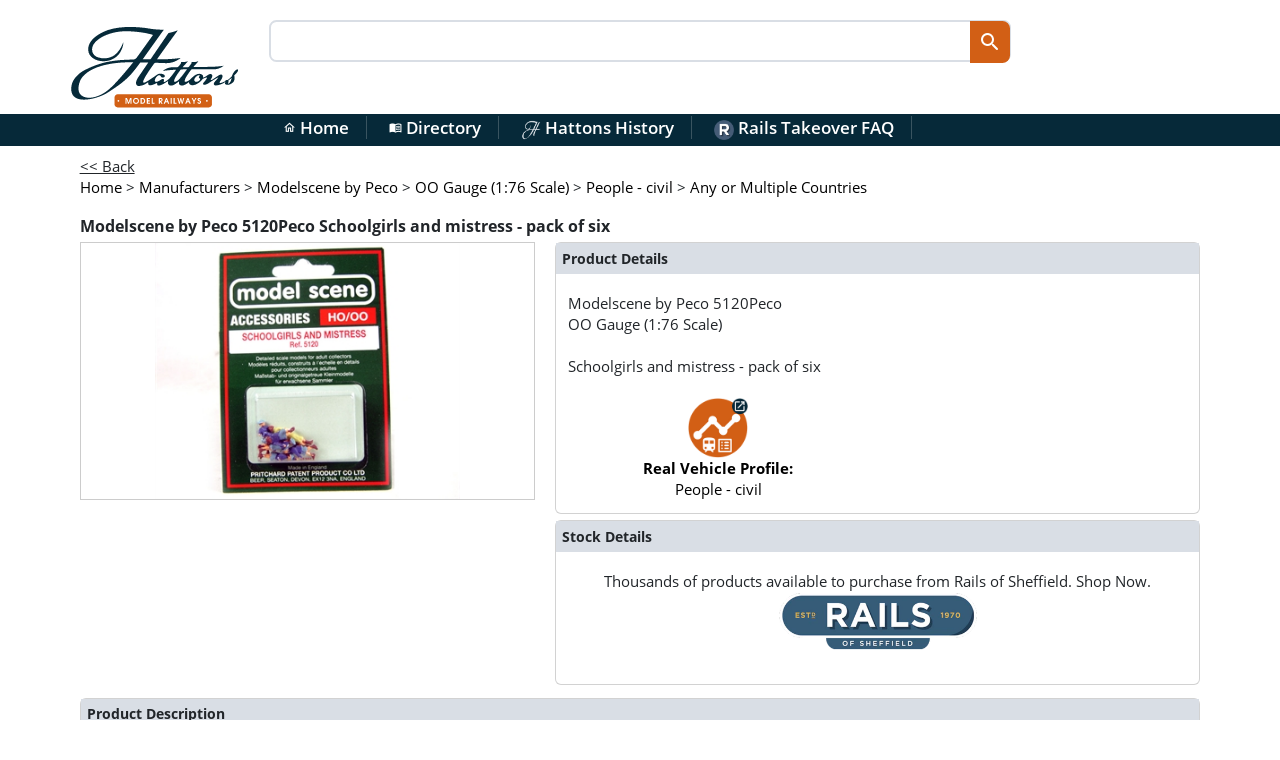

--- FILE ---
content_type: text/html; charset=utf-8
request_url: https://www.hattons.co.uk/22390/modelscene_by_peco_5120peco_pack_of_6_schoolgirls_and_mistress_pack_of_six/stockdetail
body_size: 10921
content:


<!DOCTYPE html>
<html lang="en-gb">
<head>
    <link rel="preload" href="/content/directory.min.css?v=zDK6GzC0KYt76UsyYpvoE7hOuljZoZCunUu-TeQzhvg" as="style">
    
    <!-- anti-flicker snippet (recommended)  -->
    <style>
        .async-hide {
            opacity: 0 !important
        }</style>
    <script>
        (function (a, s, y, n, c, h, i) {
            s.className += ' ' + y;
            h.start = 1 * new Date;
            h.end = i = function () { s.className = s.className.replace(RegExp(' ?' + y), '') };
            (a[n] = a[n] || []).hide = h;
            setTimeout(function () {
                i();
                h.end = null
            },
                c);
            h.timeout = c;
        })(window,
            document.documentElement,
            'async-hide',
            'dataLayer',
            4000,
            { 'GTM-NQLRPT4': true });
    </script>
    <!-- Google Tag Manager -->
    <script defer>
        (function (w, d, s, l, i) {
            w[l] = w[l] || [];
            w[l].push({
                'gtm.start':
                    new Date().getTime(),
                event: 'gtm.js'
            });
            var f = d.getElementsByTagName(s)[0],
                j = d.createElement(s),
                dl = l != 'dataLayer' ? '&l=' + l : '';
            j.async = true;
            j.src =
                'https://www.googletagmanager.com/gtm.js?id=' + i + dl;
            f.parentNode.insertBefore(j, f);
        })(window, document, 'script', 'dataLayer', 'GTM-WZRM');
    </script>
    <!-- End Google Tag Manager -->
    <meta charset="utf-8">
    <meta http-equiv="X-UA-Compatible" content="IE=edge">
    <meta name="viewport" content="width=device-width,initial-scale=1.0,maximum-scale=1.0,minimum-scale=1.0,user-scalable=1" id="viewport">
    <meta name="keywords" content="model trains, ehattons, hattons, Hatton’s model railways, model railways"/>
    <title>Modelscene by Peco 5120Peco Schoolgirls and mistress - - Hattons</title>
            <meta name="description" content="Modelscene by Peco 5120Peco Schoolgirls and mistress - pack of six"/>
    <link href="/content/fontawesome.min.css?v=FBX2S3Z4UX_3h-M61wnlJNUYPlwrNu98kYAwZqOapS4" rel="stylesheet">
    <link href="/content/solid.min.css?v=AkYdGlH7ERJ8j6Bt0ipu7LXjxERt_CDDHYATJCcZdy4" rel="stylesheet">

    <link rel="publisher" href="https://plus.google.com/114037050211627072237/">
    <link href="https://fonts.googleapis.com/css?family=Open+Sans:400,600,700&display=swap" rel="preload" as="style" onload="this.onload = null;this.rel = 'stylesheet';" crossorigin>
    <noscript>
        <link href="https://fonts.googleapis.com/css?family=Open+Sans:400,600,700&display=swap"
              rel="stylesheet"
              type="text/css"/>
    </noscript>
    <link href="/content/material.min.css?v=QaMqDFV1qB7fOKe_E5d68OHtsyYug7XIfT8qSssSB9Q" type="text/css" rel="stylesheet">


    <script type="application/ld&#x2B;json">
        {
            "@context": "https://schema.org",
            "@type": "Organization",
            "url": "https://www.hattons.co.uk",
            "logo": "https://www.hattons.co.uk/images/hattonslogo.jpg",
            "sameAs": [  "https://www.facebook.com/hattonsmodelrailways", "https://twitter.com/HattonsModels", "https://www.instagram.com/hattonsmodelrailways/", "https://www.youtube.com/user/hattonshobbies"  ]
        }
    </script>
    <link rel="search" type="application/opensearchdescription+xml" href="/opensearch.xml" title="Hattons Search">
    <!-- Application Insights -->
    <script type="text/javascript">
        var appInsights = window.appInsights ||
            function (config) {
                // ReSharper disable once JoinDeclarationAndInitializerJs
                var t;

                function s(config) {
                    t[config] = function () {
                        var i = arguments;
                        t.queue.push(function () { t[config].apply(t, i) });
                    };
                }

                t = { config: config };
                var r = document, f = window, e = "script", o = r.createElement(e), i, u;
                for (o.src = config.url || "//az416426.vo.msecnd.net/scripts/a/ai.0.js", r.getElementsByTagName(e)[0].parentNode.appendChild(o), t.cookie = r.cookie, t.queue = [], i = ["Event", "Exception", "Metric", "PageView", "Trace"]; i.length;) s("track" + i.pop());
                return config.disableExceptionTracking ||
                    (i = "onerror", s("_" + i), u = f[i], f[i] = function (config, r, f, e, o) {
                        var s = u && u(config, r, f, e, o);
                        return s !== true && t["_" + i](config, r, f, e, o), s;
                    }), t;
            }({
                instrumentationKey: "4a56ec6a-e5fa-4288-9d08-53bf35a3f114"
            });

        window.appInsights = appInsights;
        appInsights.trackPageView();
    </script>
    <link rel="apple-touch-icon" sizes="57x57" href="/apple-touch-icon-57x57.png">
    <link rel="apple-touch-icon" sizes="60x60" href="/apple-touch-icon-60x60.png">
    <link rel="apple-touch-icon" sizes="72x72" href="/apple-touch-icon-72x72.png">
    <link rel="apple-touch-icon" sizes="76x76" href="/apple-touch-icon-76x76.png">
    <link rel="apple-touch-icon" sizes="114x114" href="/apple-touch-icon-114x114.png">
    <link rel="apple-touch-icon" sizes="120x120" href="/apple-touch-icon-120x120.png">
    <link rel="apple-touch-icon" sizes="144x144" href="/apple-touch-icon-144x144.png">
    <link rel="apple-touch-icon" sizes="152x152" href="/apple-touch-icon-152x152.png">
    <link rel="apple-touch-icon" sizes="180x180" href="/apple-touch-icon-180x180.png">
    <link rel="icon" type="image/png" href="/favicon-32x32.png" sizes="32x32">
    <link rel="icon" type="image/png" href="/android-chrome-192x192.png" sizes="192x192">
    <link rel="icon" type="image/png" href="/favicon-96x96.png" sizes="96x96">
    <link rel="icon" type="image/png" href="/favicon-16x16.png" sizes="16x16">
    <link rel="manifest" href="/manifest.json">
    <link rel="mask-icon" href="/safari-pinned-tab.svg" color="#5bbad5">
    <link rel="shortcut icon" href="/favicon.ico">
    <meta name="apple-mobile-web-app-title" content="Rails Directory">
    <meta name="application-name" content="Rails Directory">
    <meta name="msapplication-TileColor" content="#da532c">
    <meta name="msapplication-TileImage" content="/mstile-144x144.png">
    <meta name="theme-color" content="#ffffff">
    <meta name="facebook-domain-verification" content="wglirkngb02wp5n3sltpxy3z431y1k"/>
    <meta http-equiv="Cache-Control" content="private"/>
    
        <meta property="og:image" content="https://directoryproductimages.blob.core.windows.net/products/5120Peco_16793_Qty1_1.jpg" />
    <meta property="og:title" content="Modelscene by Peco 5120Peco Schoolgirls and mistress - pack of six" />
    <meta property="og:type" content="website" />
    <meta property="og:url" content="https://www.hattons.co.uk/22390/modelscene_by_peco_5120peco_schoolgirls_and_mistress_pack_of_six/stockdetail" />
    <link rel="canonical" href="https://www.hattons.co.uk" />

    

    <link rel="preload" href="/content/main_b5.min.css?v=LqHkIxWmTnJtJ3vh6gG9OFo9nfly_9Z98VWPV_VvQso" as="style">
    <link href="/content/main_b5.min.css?v=LqHkIxWmTnJtJ3vh6gG9OFo9nfly_9Z98VWPV_VvQso" rel="stylesheet" type="text/css" />
    
        <link rel="preload" href="/content/stockdetail.min.css?v=1.11" as="style">
        <link href="/content/stockdetail.min.css?v=1.11" rel="stylesheet" type="text/css"/>
    
    <link href="/content/directory.min.css?v=zDK6GzC0KYt76UsyYpvoE7hOuljZoZCunUu-TeQzhvg" rel="stylesheet" media="all">
    <link href="/content/layout.min.css?v=ePiOQ6YQua4LY10WDf5P-GEFTDAL8pINVZW_6o1wxWo" rel="stylesheet" type="text/css" />
    <base href="/" />
    <!--Blazor:{"type":"server","prerenderId":"39cf41e6922c4d6599cda340e80add67","key":{"locationHash":"77D12F14A8105320B1AAED6AE7E689DA0EC4483270A645E84079EAA0FFDF550D:0","formattedComponentKey":""},"sequence":0,"descriptor":"CfDJ8MA8SJ2wUYFOpMQqYoaPMr0o/VVSf6AxstfLWvb4jrft076p9zBYoWaSITZNXL7v2rWjkdYXP3UaN9y03QMQYkM1RNzc9J9cT6PVguD/y9bNePg7RMiApYGjYLTMkKvM1kT\u002BryRSkt83ZSjKlVCVeRtgg7U3ROWdAS3oR2VfHvF0ogWa4cr4bLuy8RWuN3Z0fSlTnXggUp0emC0IxOZ3G9x9jonwhxhv2xx5pqRhnmmSCX9iJVV/UFq0vaXtY9XmRvXuDKJ3m71/P7h9w3DKErNjsFklLZNiETXbXal\u002BeidRThuBmxhCSl4dr2bXwSuZBC8l6HDOKBB02qoEN0v8z1cXgPutWBPZ2ZgyU6WffUjr\u002BGlcYWnoXN17fMaXjnBMdxVbMcrDk4Y6CzebzBABfbcibLnQjpQrbh\u002BHmfr7z9P2cOqv3Qyb3THNeRy/w87WOgZcAzYF5atQO1dVIOVRGqMB4MrUc1MgoMEiYeC4qiXdU2xBv3xbetrCAnL18WILAcLq2grKZdCY9PRp3dXPDeBLVTEmOPJLJi07M15yDVb4YxpiDkZEx3JuvrRhLw42NjVcf3bKMDCKtf6XHKLFacU="}--><!--Blazor:{"prerenderId":"39cf41e6922c4d6599cda340e80add67"}-->
    
</head>

<body id="mainbody">
<!-- Google Tag Manager (noscript) -->


<script src="/scripts/jquery-3.7.1.min.js?v=eqaw4I9IoPldjffqieTL_h7z0ejA9zc_fyXt-05KMl4"></script>
<!-- Desktop and tablet header -->

<header>
    <div class="container header-container">
        <div class="row">
            <div class="col-2">
                <div class="main_logo px-1">
                    <a href="/">
                        <img src="https://directoryproductimages.blob.core.windows.net/assets/main_logo1.svg" alt="Hattons Logo" class="img-fluid" />
                    </a>
                </div>
            </div>
            <div class="col-8 landing_search_bar_nav_outer gx-5">
                <div class="landing_search_bar_nav">
                    <input type="search" class="nav_search" autocomplete="off" id="txtInput" onkeydown="directorySearchKeyDown()">
                    <input type="button" value="search" class="landing_search_bar_nav_btn material-icons-round" id="btnUpdate" onclick="directorySearch()">
                </div>
            </div>
            <div class="col-2 float-end">
                

<div class="text-right small float-end">
</div>
            </div>
        </div>

        <div class="clear"></div>
    </div>
    <div class="clear"></div>
    <!--SUB HEADER-->

    <div class="hidden-xs header_sub" id="header_sub">

        <nav class="main center-nav">
            <ul>
                <li>
                    <a href="/"><span class="nav_icon material-icons-outlined" style="font-size: 13px">home</span> Home</a>
                </li>
                <li>
                    <a href="/directory/default"><span class="nav_icon material-icons-outlined" style="font-size: 13px">menu_book</span> Directory</a>
                </li>
                <li>
                    <a href="/list/eventdetails?eventid=7"><img src="/images/hattonsh_header.png" width="20" alt="Hattons History"/>&nbsp;Hattons History</a>
                </li>
                <li>
                    <a href="https://railsofsheffield.com/blogs/news/rails-hattons-faq"><img src="/images/rails_header.png" width="20" alt="Facebook"/>&nbsp;Rails Takeover FAQ</a>
                </li>
            </ul>

        </nav>

        <div class="clear"></div>
    </div>

</header>
<div class="clear"></div>
<div class="main-container">
    <!-- mobile slideout side bar menu -->

    <script defer src="/scripts/cookies.min.js?v=iw48Eme5W0Csk8IH2KGsYJzhNJuLHrGv_2bzg8xRm9w"></script>
    <script defer src="/scripts/jquery-addons.min.js?v=P00wu-WxagOTc5nEIjnO3NTWECrbC2mW50_Wy_A4MvQ"></script>
    <script async src="/lib/bootstrap/js/bootstrap.bundle.min.js?v=6zfk2L8R3wCgRbZzpkEi7UYC2bc6fYGIgFfNeqyOWnQ"></script>
    <script defer src="/scripts/site-main.min.js?v=X4qssIPt_OCznTGczbwagf7dE_zQfdLZm4GEIfJ8l2A"></script>
    <script defer src="/scripts/responsive-switch.min.js?v=p_U6r-ZREL8GpQ297K4YYRv6MpBjzKw_klTJO4l-1yA"></script>
    <script src="/scripts/pages/directory/default.min.js?v=wS0iNtMeF_tp1d7kTHLBnZCaag45-s6EhAktnMDJAcY"></script>

    <div class="container">
        <main role="main">
            <div class="content" id="main">
                    <div class="row">
                        <div class="col-12">
                            





<input type="hidden" id="hdnMasterStockId" value="22390"/>
<input type="hidden" id="hdnStockId" value="22390"/>
<input type="hidden" id="hdnVersionId" value="0"/>
<input type="hidden" id="hdnSku" value="5120Peco"/>

<link rel="stylesheet" href="/content/youtube.min.css?v=bSpS0YZeSakdYkKm932pPpMVZVTlRWZBzwv81TVsWGY" />
<script async src="/scripts/pages/youtube.min.js?v=JrpaL_rIr37kmvxjsZ6_IpMtH_h8S5XheDbF4JjWTHs"></script>
<div>
    <a onclick="goBack()"><span class="underline">&lt;&lt; Back</span></a>
</div>

<link rel="stylesheet" href="/content/railslookup.min.css?v=vOzuLiy-0AfDna5ISlmqbdZCKedOky4t1xGK3TQZpfA" />
<script async src="/scripts/railslookup.min.js?v=7_r-PypkvV6fjmLnYBw5W-kOJi1MVQTE5etYn9ZRyS8"></script>



<div class="row mb-3">
    <div class="col-12">
        <div itemscope itemtype="https://schema.org/BreadcrumbList">
            
                <div class="main-content-item-scope" itemprop="itemListElement" itemscope itemtype="https://schema.org/ListItem">
                        <a itemprop="item" href="/" itemid="/"><span itemprop="name">Home</span></a>    

                    <meta itemprop="position" content="1"/>
&gt;
                </div>
                <div class="main-content-item-scope" itemprop="itemListElement" itemscope itemtype="https://schema.org/ListItem">
                        <a itemprop="item" href="/stocklist/manufacturers" itemid="/stocklist/manufacturers"><span itemprop="name">Manufacturers</span></a>    

                    <meta itemprop="position" content="2"/>
&gt;
                </div>
                <div class="main-content-item-scope" itemprop="itemListElement" itemscope itemtype="https://schema.org/ListItem">
                        <a itemprop="item" href="/stocklist/3156081/0/modelscene_by_peco/mfrnest" itemid="/stocklist/3156081/0/modelscene_by_peco/mfrnest"><span itemprop="name">Modelscene by Peco</span></a>    

                    <meta itemprop="position" content="3"/>
&gt;
                </div>
                <div class="main-content-item-scope" itemprop="itemListElement" itemscope itemtype="https://schema.org/ListItem">
                        <a itemprop="item" href="/stocklist/3156081/1000588/modelscene_by_peco_oo_gauge_1_76_scale/spec_list" itemid="/stocklist/3156081/1000588/modelscene_by_peco_oo_gauge_1_76_scale/spec_list"><span itemprop="name">OO Gauge (1:76 Scale)</span></a>    

                    <meta itemprop="position" content="4"/>
&gt;
                </div>
                <div class="main-content-item-scope" itemprop="itemListElement" itemscope itemtype="https://schema.org/ListItem">
                        <a itemprop="item" href="/stocklist/3156081/1000588/1000729/0/modelscene_by_peco_oo_gauge_1_76_scale_people_civil/prodlist" itemid="/stocklist/3156081/1000588/1000729/0/modelscene_by_peco_oo_gauge_1_76_scale_people_civil/prodlist"><span itemprop="name">People - civil</span></a>    

                    <meta itemprop="position" content="5"/>
&gt;
                </div>
                <div class="main-content-item-scope" itemprop="itemListElement" itemscope itemtype="https://schema.org/ListItem">
                        <a itemprop="item" href="/stocklist/3156081/1000588/1000729/1000828/modelscene_by_peco_oo_gauge_1_76_scale_people_civil_any_or_multiple_countries/sceneprodlist" itemid="/stocklist/3156081/1000588/1000729/1000828/modelscene_by_peco_oo_gauge_1_76_scale_people_civil_any_or_multiple_countries/sceneprodlist"><span itemprop="name">Any or Multiple Countries</span></a>    

                    <meta itemprop="position" content="6"/>

                </div>
        </div>
    </div>
</div>





<div itemscope itemtype="https://schema.org/Product">
    

<div class="row py-2">
    <div class="col-12">
        <h1 class="fs-5" id="hdrTitle">Modelscene by Peco 5120Peco Schoolgirls and mistress - pack of six</h1>
    </div>
</div>
<meta itemprop="name" content="Schoolgirls and mistress - pack of six"/>
<div class="row">
    <div class="col-lg-5 col-md-6 col-sm-12">
        <div class="row">
                <div class="col-12">
        <div class="stockdetail-main__img">
            <a id="lnkImage" href="https://directoryproductimages.blob.core.windows.net/products/5120Peco_16793_Qty1_1.jpg" itemprop="image" class="highslide img-fluid" onclick="return hs.expand(this, { captionEval: 'this.thumb.alt' });">
                <img fetchpriority="high" src="https://directoryproductimages.blob.core.windows.net/products340pxwide/5120Peco_16793_Qty1_1.jpg" alt="Schoolgirls and mistress - pack of six" id="imgMain"/>

            </a>
        </div>
    </div>
    <div class="col-12">
        <div class="stockdetail-main__thumbs">
            <meta itemprop="image" Content="https://directoryproductimages.blob.core.windows.net/products/5120Peco_16793_Qty1_1.jpg">
        </div>
    </div>

<script type="text/javascript" src="/highslide/highslide-with-gallery.packed.min.js"></script>
<link rel="stylesheet" type="text/css" href="/highslide/highslide.min.css" />
<script type="text/javascript">
    hs.graphicsDir = '/highslide/graphics/';
    hs.align = 'center';
    hs.transitions = ['expand', 'crossfade'];
    hs.outlineType = 'rounded-white';
    hs.fadeInOut = true;
    hs.showCredits = false;
    //hs.dimmingOpacity = 0.75;

    // Add the controlbar
    hs.addSlideshow({
        //slideshowGroup: 'group1',
        interval: 5000,
        repeat: false,
        useControls: true,
        fixedControls: 'fit',
        overlayOptions: {
            opacity: .75,
            position: 'bottom center',
            hideOnMouseOut: true
        }
    });
</script>
        </div>
    </div>
    <div class="col-lg-7 col-md-6 col-sm-12">

        <meta itemprop="url" content="https://www.hattons.co.uk/22390/modelscene_by_peco_5120peco_schoolgirls_and_mistress_pack_of_six/stockdetail"/>
            <meta itemprop="gtin14" content="5050881252208"/>
        <div class="row stockdetail-content-row">
            <div class="col-12">
                
<div class="card">
    <div class="card-title panel-heading p-2">
        Product Details
    </div>
    <div class="card-body">
        <span itemtype="https://schema.org/Brand" itemscope itemprop="brand">
            <span itemprop="name">
                Modelscene by Peco
            </span>
        </span>
        <span itemprop="sku">5120Peco</span>
        <br />
        <meta itemprop="MPN" content="5120Peco" />
        <meta itemprop="category" content="People - civil" />
        <meta itemprop="color" content="Awaiting Categorisation" />
        <meta itemprop="weight" content="10 g" />
        OO Gauge (1:76 Scale)<br /><br />
        <span itemprop="name">
            <span itemprop="description">Schoolgirls and mistress - pack of six</span>
        </span><br />

        <br />

        <div class="row">
            <div class="col-6 text-center">
                    <a href="/directory/vehicledetails/3142770/people_civil">
                        <img alt="" height="60" src="https://directoryproductimages.blob.core.windows.net/mediaimages/directory_prototype_open.png" width="60" /><br />
                        <strong>Real Vehicle Profile:</strong><br />
                        People - civil
                    </a>
            </div>
        </div>

    </div>
</div>
            </div>
            <div class="col-12 py-2">
                
<div class="card">
    <div class="card-title panel-heading p-2">
        Stock Details
    </div>
    <div class="card-body">
        <div id="tblAddToCart">
            <div class="row">
                <div class="col-12 text-center">
                    Thousands of products available to purchase from Rails of Sheffield. Shop Now.
                    <br/>
                    <a href="https://railsofsheffield.com">
                        <img src="https://railsofsheffield.com/cdn/shop/files/rails_masthead_logo_400_115_360x.png?v=1686669907" width="200" alt="Rails logo"/>
                    </a>
                </div>
            </div>
            <br/>
            <div class="row justify-content-md-center">
                <div class="col-12 col-md-8">
                    <div class="sharethis-inline-share-buttons"></div>
                </div>
            </div>
        </div>
    </div>
</div>
            </div>
        </div>
    </div>
</div>




    <div class="row py-2">
        <div class="col-12">
            <div class="card">
                <div class="card-title panel-heading p-2">
                    Product Description
                </div>
                <div class="card-body">
                    <p>
                        These figures are currently subject to manufacturing delays, and there is no expected date for us to receiving further stock.
                    </p>
                </div>
            </div>
        </div>
    </div>



    
 
    


</div>


    <div class="row py-2">
        <div class="col-12">
            <div class="main-content__productgrid">
                <div class="card">
                    <div class="card-title panel-heading p-2">
                        Similar Products
                    </div>
                    <div class="card-body">
                        <div class="row">
                            <div class="col-12 col-sm-6 col-md-4 col-lg-3">
        <div class="product-panel"

             >
            
            <div class="product-image text-center" id="divImg">
                <a href="/56574/vollmer_3762vol_public_restrooms_ho_scale/stockdetail" onclick="TrackProductClick('56574', 'eh_stockDetail', 1)">
<img  loading='lazy' src='https://directoryproductimages.blob.core.windows.net/products200pxwide/noimageavailable.jpg' alt='3762VOL'/>                   
                </a>
            </div>
            <div class="product-text">
                <a href="/56574/vollmer_3762vol_public_restrooms_ho_scale/stockdetail" onclick="TrackProductClick('56574', 'eh_stockDetail', 1)">
                    <strong>3762VOL</strong><br />
                    Vollmer
                    <br />
                    Public restrooms HO Scale<br />
                    OO Gauge (1:76 Scale)<br />
                    <br />
                </a>
            </div>

        </div>
    </div>
    <div class="col-12 col-sm-6 col-md-4 col-lg-3">
        <div class="product-panel"

             >
            
            <div class="product-image text-center" id="divImg">
                <a href="/56617/vollmer_3839vol_village_w_church_ho_scale/stockdetail" onclick="TrackProductClick('56617', 'eh_stockDetail', 1)">
<img  loading='lazy' src='https://directoryproductimages.blob.core.windows.net/products200pxwide/noimageavailable.jpg' alt='3839VOL'/>                   
                </a>
            </div>
            <div class="product-text">
                <a href="/56617/vollmer_3839vol_village_w_church_ho_scale/stockdetail" onclick="TrackProductClick('56617', 'eh_stockDetail', 1)">
                    <strong>3839VOL</strong><br />
                    Vollmer
                    <br />
                    Village w/Church HO Scale<br />
                    OO Gauge (1:76 Scale)<br />
                    <br />
                </a>
            </div>

        </div>
    </div>
    <div class="col-12 col-sm-6 col-md-4 col-lg-3">
        <div class="product-panel"

             >
            
            <div class="product-image text-center" id="divImg">
                <a href="/56435/vollmer_3538vol_mod_platform_48mm_wide_ho_scale/stockdetail" onclick="TrackProductClick('56435', 'eh_stockDetail', 1)">
<img  loading='lazy' src='https://directoryproductimages.blob.core.windows.net/products200pxwide/noimageavailable.jpg' alt='3538VOL'/>                   
                </a>
            </div>
            <div class="product-text">
                <a href="/56435/vollmer_3538vol_mod_platform_48mm_wide_ho_scale/stockdetail" onclick="TrackProductClick('56435', 'eh_stockDetail', 1)">
                    <strong>3538VOL</strong><br />
                    Vollmer
                    <br />
                    Mod platform 48mm wide HO Scale<br />
                    OO Gauge (1:76 Scale)<br />
                    <br />
                </a>
            </div>

        </div>
    </div>
    <div class="col-12 col-sm-6 col-md-4 col-lg-3">
        <div class="product-panel"

             >
            
            <div class="product-image text-center" id="divImg">
                <a href="/56267/vollmer_1349vol_contact_wire_f_5760_ho_scale/stockdetail" onclick="TrackProductClick('56267', 'eh_stockDetail', 1)">
<img  loading='lazy' src='https://directoryproductimages.blob.core.windows.net/products200pxwide/noimageavailable.jpg' alt='1349VOL'/>                   
                </a>
            </div>
            <div class="product-text">
                <a href="/56267/vollmer_1349vol_contact_wire_f_5760_ho_scale/stockdetail" onclick="TrackProductClick('56267', 'eh_stockDetail', 1)">
                    <strong>1349VOL</strong><br />
                    Vollmer
                    <br />
                    Contact wire f/#5760 HO Scale<br />
                    OO Gauge (1:76 Scale)<br />
                    <br />
                </a>
            </div>

        </div>
    </div>
    <div class="col-12 col-sm-6 col-md-4 col-lg-3">
        <div class="product-panel"

             >
            
            <div class="product-image text-center" id="divImg">
                <a href="/56661/vollmer_5013vol_garden_fence_ho_scale/stockdetail" onclick="TrackProductClick('56661', 'eh_stockDetail', 1)">
<img  loading='lazy' src='https://directoryproductimages.blob.core.windows.net/products200pxwide/noimageavailable.jpg' alt='5013VOL'/>                   
                </a>
            </div>
            <div class="product-text">
                <a href="/56661/vollmer_5013vol_garden_fence_ho_scale/stockdetail" onclick="TrackProductClick('56661', 'eh_stockDetail', 1)">
                    <strong>5013VOL</strong><br />
                    Vollmer
                    <br />
                    Garden Fence HO Scale<br />
                    OO Gauge (1:76 Scale)<br />
                    <br />
                </a>
            </div>

        </div>
    </div>
    <div class="col-12 col-sm-6 col-md-4 col-lg-3">
        <div class="product-panel"

             >
            
            <div class="product-image text-center" id="divImg">
                <a href="/56411/vollmer_3502vol_moritzburg_station_ho_scale/stockdetail" onclick="TrackProductClick('56411', 'eh_stockDetail', 1)">
<img  loading='lazy' src='https://directoryproductimages.blob.core.windows.net/products200pxwide/noimageavailable.jpg' alt='3502VOL'/>                   
                </a>
            </div>
            <div class="product-text">
                <a href="/56411/vollmer_3502vol_moritzburg_station_ho_scale/stockdetail" onclick="TrackProductClick('56411', 'eh_stockDetail', 1)">
                    <strong>3502VOL</strong><br />
                    Vollmer
                    <br />
                    Moritzburg Station HO Scale<br />
                    OO Gauge (1:76 Scale)<br />
                    <br />
                </a>
            </div>

        </div>
    </div>
    <div class="col-12 col-sm-6 col-md-4 col-lg-3">
        <div class="product-panel"

             >
            
            <div class="product-image text-center" id="divImg">
                <a href="/56461/vollmer_3621vol_carpenterhuber_ho_scale/stockdetail" onclick="TrackProductClick('56461', 'eh_stockDetail', 1)">
<img  loading='lazy' src='https://directoryproductimages.blob.core.windows.net/products200pxwide/noimageavailable.jpg' alt='3621VOL'/>                   
                </a>
            </div>
            <div class="product-text">
                <a href="/56461/vollmer_3621vol_carpenterhuber_ho_scale/stockdetail" onclick="TrackProductClick('56461', 'eh_stockDetail', 1)">
                    <strong>3621VOL</strong><br />
                    Vollmer
                    <br />
                    CARPENTERHUBER HO Scale<br />
                    OO Gauge (1:76 Scale)<br />
                    <br />
                </a>
            </div>

        </div>
    </div>
    <div class="col-12 col-sm-6 col-md-4 col-lg-3">
        <div class="product-panel"

             >
            
            <div class="product-image text-center" id="divImg">
                <a href="/56724/vollmer_5597vol_car_dealerfreddy_ho_scale/stockdetail" onclick="TrackProductClick('56724', 'eh_stockDetail', 1)">
<img  loading='lazy' src='https://directoryproductimages.blob.core.windows.net/products200pxwide/noimageavailable.jpg' alt='5597VOL'/>                   
                </a>
            </div>
            <div class="product-text">
                <a href="/56724/vollmer_5597vol_car_dealerfreddy_ho_scale/stockdetail" onclick="TrackProductClick('56724', 'eh_stockDetail', 1)">
                    <strong>5597VOL</strong><br />
                    Vollmer
                    <br />
                    CAR DEALERFREDDY HO Scale<br />
                    OO Gauge (1:76 Scale)<br />
                    <br />
                </a>
            </div>

        </div>
    </div>
    <div class="col-12 col-sm-6 col-md-4 col-lg-3">
        <div class="product-panel"

             >
            
            <div class="product-image text-center" id="divImg">
                <a href="/56799/vollmer_5762vol_single_engine_shed_ho_scale/stockdetail" onclick="TrackProductClick('56799', 'eh_stockDetail', 1)">
<img  loading='lazy' src='https://directoryproductimages.blob.core.windows.net/products200pxwide/noimageavailable.jpg' alt='5762VOL'/>                   
                </a>
            </div>
            <div class="product-text">
                <a href="/56799/vollmer_5762vol_single_engine_shed_ho_scale/stockdetail" onclick="TrackProductClick('56799', 'eh_stockDetail', 1)">
                    <strong>5762VOL</strong><br />
                    Vollmer
                    <br />
                    Single Engine Shed HO Scale<br />
                    OO Gauge (1:76 Scale)<br />
                    <br />
                </a>
            </div>

        </div>
    </div>
    <div class="col-12 col-sm-6 col-md-4 col-lg-3">
        <div class="product-panel"

             >
            
            <div class="product-image text-center" id="divImg">
                <a href="/260345/preiser_pr10051_women_and_children_on_park_benches/stockdetail" onclick="TrackProductClick('260345', 'eh_stockDetail', 1)">
<img  loading='lazy' src='https://directoryproductimages.blob.core.windows.net/products200pxwide/noimageavailable.jpg' alt='PR10051'/>                   
                </a>
            </div>
            <div class="product-text">
                <a href="/260345/preiser_pr10051_women_and_children_on_park_benches/stockdetail" onclick="TrackProductClick('260345', 'eh_stockDetail', 1)">
                    <strong>PR10051</strong><br />
                    Preiser
                    <br />
                    Women and Children On Park Benches<br />
                    OO Gauge (1:76 Scale)<br />
                    <br />
                </a>
            </div>

        </div>
    </div>
    <div class="col-12 col-sm-6 col-md-4 col-lg-3">
        <div class="product-panel"

             >
            
            <div class="product-image text-center" id="divImg">
                <a href="/387245/dart_castings_msv11_guard_with_arms_folded_leaning_back/stockdetail" onclick="TrackProductClick('387245', 'eh_stockDetail', 1)">
<img loading='lazy' src='https://directoryproductimages.blob.core.windows.net/products200pxwide/MSV11_3420053_Qty1_1.jpg' alt='MSV11'/>                   
                </a>
            </div>
            <div class="product-text">
                <a href="/387245/dart_castings_msv11_guard_with_arms_folded_leaning_back/stockdetail" onclick="TrackProductClick('387245', 'eh_stockDetail', 1)">
                    <strong>MSV11</strong><br />
                    Dart Castings
                    <br />
                    Guard, with arms folded, leaning back<br />
                    OO Gauge (1:76 Scale)<br />
                    <br />
                </a>
            </div>

        </div>
    </div>
    <div class="col-12 col-sm-6 col-md-4 col-lg-3">
        <div class="product-panel"

             >
            
            <div class="product-image text-center" id="divImg">
                <a href="/387256/dart_castings_msv37_worker_horse/stockdetail" onclick="TrackProductClick('387256', 'eh_stockDetail', 1)">
<img loading='lazy' src='https://directoryproductimages.blob.core.windows.net/products200pxwide/MSV37_3420064_Qty1_1.jpg' alt='MSV37'/>                   
                </a>
            </div>
            <div class="product-text">
                <a href="/387256/dart_castings_msv37_worker_horse/stockdetail" onclick="TrackProductClick('387256', 'eh_stockDetail', 1)">
                    <strong>MSV37</strong><br />
                    Dart Castings
                    <br />
                    Worker &amp; Horse<br />
                    OO Gauge (1:76 Scale)<br />
                    <br />
                </a>
            </div>

        </div>
    </div>
    <div class="col-12 col-sm-6 col-md-4 col-lg-3">
        <div class="product-panel"

             >
            
            <div class="product-image text-center" id="divImg">
                <a href="/387431/dart_castings_mnv4_diesel_driver_sitting/stockdetail" onclick="TrackProductClick('387431', 'eh_stockDetail', 1)">
<img loading='lazy' src='https://directoryproductimages.blob.core.windows.net/products200pxwide/MNV4_3420239_Qty1_1.jpg' alt='MNV4'/>                   
                </a>
            </div>
            <div class="product-text">
                <a href="/387431/dart_castings_mnv4_diesel_driver_sitting/stockdetail" onclick="TrackProductClick('387431', 'eh_stockDetail', 1)">
                    <strong>MNV4</strong><br />
                    Dart Castings
                    <br />
                    Diesel driver, sitting<br />
                    OO Gauge (1:76 Scale)<br />
                    <br />
                </a>
            </div>

        </div>
    </div>
    <div class="col-12 col-sm-6 col-md-4 col-lg-3">
        <div class="product-panel"

             >
            
            <div class="product-image text-center" id="divImg">
                <a href="/387324/dart_castings_mcv3_lady_standing/stockdetail" onclick="TrackProductClick('387324', 'eh_stockDetail', 1)">
<img loading='lazy' src='https://directoryproductimages.blob.core.windows.net/products200pxwide/MCV3_3420132_Qty1_1.jpg' alt='MCV3'/>                   
                </a>
            </div>
            <div class="product-text">
                <a href="/387324/dart_castings_mcv3_lady_standing/stockdetail" onclick="TrackProductClick('387324', 'eh_stockDetail', 1)">
                    <strong>MCV3</strong><br />
                    Dart Castings
                    <br />
                    Lady, standing<br />
                    OO Gauge (1:76 Scale)<br />
                    <br />
                </a>
            </div>

        </div>
    </div>
    <div class="col-12 col-sm-6 col-md-4 col-lg-3">
        <div class="product-panel"

             >
            
            <div class="product-image text-center" id="divImg">
                <a href="/387424/dart_castings_mlv7dart_policeman_helmet_in_hand/stockdetail" onclick="TrackProductClick('387424', 'eh_stockDetail', 1)">
<img  loading='lazy' src='https://directoryproductimages.blob.core.windows.net/products200pxwide/noimageavailable.jpg' alt='MLV7Dart'/>                   
                </a>
            </div>
            <div class="product-text">
                <a href="/387424/dart_castings_mlv7dart_policeman_helmet_in_hand/stockdetail" onclick="TrackProductClick('387424', 'eh_stockDetail', 1)">
                    <strong>MLV7Dart</strong><br />
                    Dart Castings
                    <br />
                    Policeman, helmet in hand<br />
                    OO Gauge (1:76 Scale)<br />
                    <br />
                </a>
            </div>

        </div>
    </div>
    <div class="col-12 col-sm-6 col-md-4 col-lg-3">
        <div class="product-panel"

             >
            
            <div class="product-image text-center" id="divImg">
                <a href="/387268/dart_castings_msv56_loco_crew_with_bag_on_shoulder/stockdetail" onclick="TrackProductClick('387268', 'eh_stockDetail', 1)">
<img loading='lazy' src='https://directoryproductimages.blob.core.windows.net/products200pxwide/MSV56_3420076_Qty1_1.jpg' alt='MSV56'/>                   
                </a>
            </div>
            <div class="product-text">
                <a href="/387268/dart_castings_msv56_loco_crew_with_bag_on_shoulder/stockdetail" onclick="TrackProductClick('387268', 'eh_stockDetail', 1)">
                    <strong>MSV56</strong><br />
                    Dart Castings
                    <br />
                    Loco crew, with bag on shoulder<br />
                    OO Gauge (1:76 Scale)<br />
                    <br />
                </a>
            </div>

        </div>
    </div>
    <div class="col-12 col-sm-6 col-md-4 col-lg-3">
        <div class="product-panel"

             >
            
            <div class="product-image text-center" id="divImg">
                <a href="/159249/langley_f9_victorian_edwardian_working_class_figures_x10/stockdetail" onclick="TrackProductClick('159249', 'eh_stockDetail', 1)">
<img loading='lazy' src='https://directoryproductimages.blob.core.windows.net/products200pxwide/F9_3191840_Qty1_1.jpg' alt='F9'/>                   
                </a>
            </div>
            <div class="product-text">
                <a href="/159249/langley_f9_victorian_edwardian_working_class_figures_x10/stockdetail" onclick="TrackProductClick('159249', 'eh_stockDetail', 1)">
                    <strong>F9</strong><br />
                    Langley
                    <br />
                    Victorian/Edwardian Working Class Figures (x10)<br />
                    OO Gauge (1:76 Scale)<br />
                    <br />
                </a>
            </div>

        </div>
    </div>
    <div class="col-12 col-sm-6 col-md-4 col-lg-3">
        <div class="product-panel"

             >
            
            <div class="product-image text-center" id="divImg">
                <a href="/56534/vollmer_3720vol_farm_ho_scale/stockdetail" onclick="TrackProductClick('56534', 'eh_stockDetail', 1)">
<img  loading='lazy' src='https://directoryproductimages.blob.core.windows.net/products200pxwide/noimageavailable.jpg' alt='3720VOL'/>                   
                </a>
            </div>
            <div class="product-text">
                <a href="/56534/vollmer_3720vol_farm_ho_scale/stockdetail" onclick="TrackProductClick('56534', 'eh_stockDetail', 1)">
                    <strong>3720VOL</strong><br />
                    Vollmer
                    <br />
                    Farm HO Scale<br />
                    OO Gauge (1:76 Scale)<br />
                    <br />
                </a>
            </div>

        </div>
    </div>
    <div class="col-12 col-sm-6 col-md-4 col-lg-3">
        <div class="product-panel"

             >
            
            <div class="product-image text-center" id="divImg">
                <a href="/56289/vollmer_1674vol_porsche_cayman_s_yellow_ho_scale/stockdetail" onclick="TrackProductClick('56289', 'eh_stockDetail', 1)">
<img  loading='lazy' src='https://directoryproductimages.blob.core.windows.net/products200pxwide/noimageavailable.jpg' alt='1674VOL'/>                   
                </a>
            </div>
            <div class="product-text">
                <a href="/56289/vollmer_1674vol_porsche_cayman_s_yellow_ho_scale/stockdetail" onclick="TrackProductClick('56289', 'eh_stockDetail', 1)">
                    <strong>1674VOL</strong><br />
                    Vollmer
                    <br />
                    PORSCHE CAYMAN S YELLOW HO Scale<br />
                    OO Gauge (1:76 Scale)<br />
                    <br />
                </a>
            </div>

        </div>
    </div>
    <div class="col-12 col-sm-6 col-md-4 col-lg-3">
        <div class="product-panel"

             >
            
            <div class="product-image text-center" id="divImg">
                <a href="/56291/vollmer_1682vol_jaguar_xf_green_ho_scale/stockdetail" onclick="TrackProductClick('56291', 'eh_stockDetail', 1)">
<img  loading='lazy' src='https://directoryproductimages.blob.core.windows.net/products200pxwide/noimageavailable.jpg' alt='1682VOL'/>                   
                </a>
            </div>
            <div class="product-text">
                <a href="/56291/vollmer_1682vol_jaguar_xf_green_ho_scale/stockdetail" onclick="TrackProductClick('56291', 'eh_stockDetail', 1)">
                    <strong>1682VOL</strong><br />
                    Vollmer
                    <br />
                    JAGUAR XF GREEN HO Scale<br />
                    OO Gauge (1:76 Scale)<br />
                    <br />
                </a>
            </div>

        </div>
    </div>
    <div class="col-12 col-sm-6 col-md-4 col-lg-3">
        <div class="product-panel"

             >
            
            <div class="product-image text-center" id="divImg">
                <a href="/128879/noch_15276noch_track_workers/stockdetail" onclick="TrackProductClick('128879', 'eh_stockDetail', 1)">
<img loading='lazy' src='https://directoryproductimages.blob.core.windows.net/products200pxwide/15276Noch_3162298_Qty1_1.jpg' alt='15276Noch'/>                   
                </a>
            </div>
            <div class="product-text">
                <a href="/128879/noch_15276noch_track_workers/stockdetail" onclick="TrackProductClick('128879', 'eh_stockDetail', 1)">
                    <strong>15276Noch</strong><br />
                    Noch
                    <br />
                    Track Workers<br />
                    OO Gauge (1:76 Scale)<br />
                    <br />
                </a>
            </div>

        </div>
    </div>
    <div class="col-12 col-sm-6 col-md-4 col-lg-3">
        <div class="product-panel"

             >
            
            <div class="product-image text-center" id="divImg">
                <a href="/515093/bassett_lowke_steampunk_models_bl8010_steampunk_standing_passengers_pack_1_pack_of_5_unpainted_figures/stockdetail" onclick="TrackProductClick('515093', 'eh_stockDetail', 1)">
<img loading='lazy' src='https://directoryproductimages.blob.core.windows.net/products200pxwide/BL8010_20201223_3547971_Qty1_1.jpg' alt='BL8010'/>                   
                </a>
            </div>
            <div class="product-text">
                <a href="/515093/bassett_lowke_steampunk_models_bl8010_steampunk_standing_passengers_pack_1_pack_of_5_unpainted_figures/stockdetail" onclick="TrackProductClick('515093', 'eh_stockDetail', 1)">
                    <strong>BL8010</strong><br />
                    Bassett-Lowke Steampunk Models
                    <br />
                    Steampunk - standing passengers pack 1 - pack of 5 unpainted figures<br />
                    OO Gauge (1:76 Scale)<br />
                    <br />
                </a>
            </div>

        </div>
    </div>
    <div class="col-12 col-sm-6 col-md-4 col-lg-3">
        <div class="product-panel"

             >
            
            <div class="product-image text-center" id="divImg">
                <a href="/11844/bachmann_branchline_36_020_lineside_permanent_way_workers_x6/stockdetail" onclick="TrackProductClick('11844', 'eh_stockDetail', 1)">
<img loading='lazy' src='https://directoryproductimages.blob.core.windows.net/products200pxwide/36020.JPG' alt='36-020'/>                   
                </a>
            </div>
            <div class="product-text">
                <a href="/11844/bachmann_branchline_36_020_lineside_permanent_way_workers_x6/stockdetail" onclick="TrackProductClick('11844', 'eh_stockDetail', 1)">
                    <strong>36-020</strong><br />
                    Bachmann Branchline
                    <br />
                    Lineside permanent way workers (x6)<br />
                    OO Gauge (1:76 Scale)<br />
                    <br />
                </a>
            </div>

        </div>
    </div>
    <div class="col-12 col-sm-6 col-md-4 col-lg-3">
        <div class="product-panel"

             >
            
            <div class="product-image text-center" id="divImg">
                <a href="/32673/bachmann_branchline_36_406_pack_of_suburban_street_scene_figures/stockdetail" onclick="TrackProductClick('32673', 'eh_stockDetail', 1)">
<img loading='lazy' src='https://directoryproductimages.blob.core.windows.net/products200pxwide/36-406_202204041555_1027194_Qty1_1.jpg' alt='36-406'/>                   
                </a>
            </div>
            <div class="product-text">
                <a href="/32673/bachmann_branchline_36_406_pack_of_suburban_street_scene_figures/stockdetail" onclick="TrackProductClick('32673', 'eh_stockDetail', 1)">
                    <strong>36-406</strong><br />
                    Bachmann Branchline
                    <br />
                    Pack of Suburban Street Scene figures<br />
                    OO Gauge (1:76 Scale)<br />
                    <br />
                </a>
            </div>

        </div>
    </div>

                        </div>
                    </div>
                </div>
            </div>
        </div>
    </div>



<script>dataLayer.push({'ProductCode': '5120Peco','ProductID': 1017095,'ProductTitle': 'Schoolgirls and mistress - pack of six','ImageURL': 'https://directoryproductimages.blob.core.windows.net/products/5120Peco_16793_Qty1_1.jpg','URL': 'www.hattons.co.uk/22390/modelscene_by_peco_5120peco_pack_of_6_schoolgirls_and_mistress_pack_of_six/stockdetail','ManufacturerName': 'Modelscene by Peco','SellingPrice': 8.33,'RRP': 9.25,'Scale': 'OO Gauge (1:76 Scale)','SubType': 'People - civil','ProductType': 'People - civil','ProductProject': 'OO Gauge (1:76 Scale) People - civil People - civil Modelscene by Peco','Livery': 'Awaiting Categorisation','ProductCategory': 'Ongoing Reorder','Category': 'Ongoing Reorder/OO/People - civil/Any or Multiple Countries/Ongoing',});</script>

<script defer text="text/javascript">

    var _learnq = _learnq || [];
    var item = {
        ProductName: "Schoolgirls and mistress - pack of six",
        ProductID: " + 1017095 + ",
        ImageURL: "https://directoryproductimages.blob.core.windows.net/products/5120Peco_16793_Qty1_1.jpg",
        URL: "/22390/modelscene_by_peco_5120peco_schoolgirls_and_mistress_pack_of_six/stockdetail",
        Brand: " Modelscene by Peco",
        Price: "£8.33",
        CompareAtPrice: "£9.25",
        Scale: "OO Gauge (1:76 Scale)",
        Era: "",
        SubType: "People - civil",
        ProductType: "People - civil",
        ProductCode: "5120Peco",
        ProductProject: "OO Gauge (1:76 Scale)People - civilPeople - civilModelscene by Peco",
        Livery: "Awaiting Categorisation",
        ProductCategory: "Ongoing Reorder"
    };
    _learnq.push(['track', 'Viewed Product', item]);

    _learnq.push(['trackViewedItem', {
        Title: item.ProductName,
        ItemId: item.ProductID,
        Categories: item.Categories,
        ImageUrl: item.ImageURL,
        Url: item.URL,
        Metadata:
        {
            Brand: item.Brand,
            Price: item.Price,
            CompareAtPrice: item.CompareAtPrice,
            Scale: item.Scale,
            Era: item.Era,
            SubType: item.SubType,
            ProductType: item.ProductType,
            ProductCode: item.ProductCode,
            ProductProject: item.ProductProject,
            Livery: item.Livery,
            ProductCategory: item.ProductCategory
        }
    }]);


</script>



<script defer src="/scripts/pages/stockdetail.min.js?v=jleauTJeRjdS6-_EG5TAXCYmgXlByEFm3oWicv7cU8o"></script>


<script>
    dataLayer.push({
        'event': 'detail-page-view',
        'cloud_retail': {
            'eventType': 'detail-page-view',
            'productDetails': [{
                'product': {
                    'id': '5120Peco'
                }
            }]
        }
    });


</script>

                        </div>
                    </div>
            </div>
        </main>
    </div>
</div>
<footer class="footer" role="contentinfo">
    <div class="footer-primary">
        <div class="container">
            <div class="col-md-12">
                <div class="footer-primary__find-us text-center">
                    <ul class="list-group list-group-horizontal text-center d-flex justify-content-center" id="main-footer-find-us">
                        <li class="list-group-item bg-transparent border-0">
                            <a href="https://www.facebook.com/hattonsmodelrailways" target="_blank" rel="noopener"><img src="/images/facebook_footer.png" width="20" alt="Facebook"/>&nbsp;Facebook</a>
                        </li>
                        <li class="list-group-item bg-transparent border-0">
                            <a href="https://www.instagram.com/hattonsmodelrailways" target="_blank" rel="noopener"><img src="/images/ig_footer.png" width="20" alt="Instagram"/>&nbsp;Instagram</a>
                        </li>
                        <li class="list-group-item bg-transparent border-0">
                            <a href="https://twitter.com/HattonsModels" target="_blank" rel="noopener"><img src="/images/x_footer.png" width="20" alt="Twitter"/>&nbsp;Twitter</a>
                        </li>
                        <li class="list-group-item bg-transparent border-0">
                            <a href="https://www.youtube.com/user/hattonshobbies" target="_blank" rel="noopener"><img src="/images/youtube_footer.png" width="20" alt="Youtube"/>&nbsp;YouTube</a>
                        </li>

                    </ul>
                </div>
            </div>
        </div>
    </div>
    <div class="footer-secondary">
        <div class="container">
            <nav class="footer__nav footer-secondary__background">
                <ul class="list-group list-group-horizontal text-center d-flex justify-content-center" id="main-footer-nav">
                    <li class="hidden-xs list-group-item bg-transparent border-0">
                        <a href="https://www.hattons.co.uk/22390/modelscene_by_peco_5120peco_pack_of_6_schoolgirls_and_mistress_pack_of_six/stockdetail#mainbody">Top of page</a>
                    </li>
                    <li class="hidden-xs list-group-item bg-transparent border-0">
                        <a href="/">Home</a>
                    </li>
                    <li class="hidden-xs list-group-item bg-transparent border-0">
                        <a href="https://railsofsheffield.com/pages/contact-us">Contact</a>
                    </li>
                    <li class="list-group-item bg-transparent border-0">
                        <a href="https://railsofsheffield.com/policies/privacy-policy">Privacy policy</a>
                    </li>
                </ul>
            </nav>
        </div>
        <div class="col-md-2">
        </div>
    </div>
</footer>





</body>
</html>

--- FILE ---
content_type: text/javascript
request_url: https://www.hattons.co.uk/scripts/site-main.min.js?v=X4qssIPt_OCznTGczbwagf7dE_zQfdLZm4GEIfJ8l2A
body_size: 2194
content:
jQuery.fn.exists=function(){return this.length>0};Number.prototype.countDecimals=function(){if(Math.floor(this.valueOf())===this.valueOf())return 0;return this.toString().split(".")[0].length||0};var mobile_device=false;if(/Android|webOS|iPhone|iPad|iPod|BlackBerry|IEMobile|Opera Mini/i.test(navigator.userAgent)){mobile_device=true}var mobile_viewport=false;function checkWidth(){var windowSize=$(window).width();if(windowSize<768){mobile_viewport=true}else{mobile_viewport=false}}checkWidth();$(window).resize(checkWidth);function hide(element){document.getElementById(element).style.display="none"}function hideByClass(className){var x=document.getElementsByClassName(className);var i;for(i=0;i<x.length;i++){x[i].style.display="none"}}function showByClass(className){var x=document.getElementsByClassName(className);var i;for(i=0;i<x.length;i++){x[i].style.display=""}}function toggleByIdWithAnimation(id,speed){$("#"+id).toggle(speed)}function hideByIdWithAnimation(id,speed){$("#"+id).hide(speed)}function clearText(thefield){if(thefield.value==="Search Term"||thefield.value==="Enter Email Here:"||thefield.value==="Search..."||thefield.value==="Start typing a postcode, street or address"||thefield.value==="Search our entire product range"){thefield.value=""}}function checkSearchTerm(searchTerm){if(searchTerm!=="Search Term"&&searchTerm!=="Search..."&&searchTerm!==""){dataLayer.push({event:"Search",Searchterm:searchTerm});window.location.href="/stocklist/siteresults?searchfield="+searchTerm;return true}else{var searchBox=document.getElementById("search-field");if(searchBox===undefined){searchBox=document.getElementById("landing-search-field")}var isFocused=document.activeElement===searchBox;if(isFocused){alert("Please enter a search term.");return false}else{return false}}}function printPage(){dataLayer.push({event:"Print this page",url:document.URL});window.print()}function changeSort(){var sortByContainer=document.getElementsByClassName("ais-SortBy-select");var sortByList=Array.from(sortByContainer)[0];var sortByOrder=sortByList.options[sortByList.selectedIndex].text;dataLayer.push({event:"Change Sort Order",sortOrder:sortByOrder})}$(document).ready(function(){$("#chkImages").click(function(){dataLayer.push({event:"Show images",url:document.URL})});var returnVal=Get_Cookie("textsize");if(returnVal!=null){current=1.15;offset=parseFloat(returnVal);nuvalue=current+offset;document.getElementById("main").style.fontSize=`${nuvalue}em`;document.getElementById("tsmenu").value=returnVal}});$(document).ready(function(){$('[id$="chkPreowned"]').click(function(){dataLayer.push({event:"Show preowned",url:document.URL})})});function defer(method){if(window.jQuery&&typeof Get_Cookie=="function"){method()}else{setTimeout(function(){defer(method)},50)}}defer(function(){let hattonsIdentifier=Get_Cookie("hattonsIdentifier");if(hattonsIdentifier!==null){if(hattonsIdentifier.length>0){dataLayer.push({visitorId:hattonsIdentifier.toString()})}}});current=1.15;function changeTextSize(){offset=parseFloat(document.getElementById("tsmenu").value);if(offset>0){dataLayer.push({event:"Adjust text size",offset:offset})}nuvalue=current+offset;document.getElementById("main").style.fontSize=`${nuvalue}em`;console.log(`${nuvalue} em`);Set_Cookie("textsize",document.getElementById("tsmenu").value,365,"/","","")}function changeCurrency(e){var c=e.value.toLowerCase();$.ajax({url:"/api/stocklist/changecurrency/"+c.toLowerCase(),type:"POST",contentType:"application/json",success:function(){window.location.reload()}})}function formatPrice(price,currency,rate){let gbp=Number(price).countDecimals()>0?`£${parseFloat(price).toFixed(2)}`:`£${parseFloat(price)}`;if(currency=="GBP"){return gbp}else{let convertedPrice=parseFloat(price*rate).toFixed(2);let converted=Number(convertedPrice).countDecimals()>0?`${currency} ${parseFloat(convertedPrice).toFixed(2)}`:`${currency} ${parseFloat(convertedPrice)}`;return`${converted} (${gbp})`}}function addToCartQtyPriceID(item,qtypriceid,packqty){qtypriceqty=parseFloat(document.getElementById("hdnQtyPriceQty"+qtypriceid).value);qty=document.getElementById("txtQty"+qtypriceid).value;if(qty!=""&!isNaN(qty)){if(parseInt(qty)<parseInt(document.getElementById("hidMin").value)||parseInt(qty)>parseInt(document.getElementById("hidMax").value)){document.getElementById("txtQty"+qtypriceid).value=document.getElementById("hidMin").value;alert("There are restrictions of the maximum and minimum number of this item you may order. Please try again.");document.getElementById("txtQty"+qtypriceid).focus()}else{try{qty=qty*parseInt(packqty);var sendData={StockId:item};var hattonsIdentifier=Get_Cookie("hattonsIdentifier");var count=0;$.ajax({type:"POST",async:false,cache:false,url:"/api/product/getproductdetails",data:JSON.stringify(sendData),datatype:"json",contentType:"application/json; charset=utf-8",success:function(myData){dataLayer.push({event:"add-to-cart",cloud_retail:{eventType:"add-to-cart",visitorId:hattonsIdentifier,productDetails:[{product:{id:myData.masterProductCode},quantity:qty}]}});if(!dataLayer.push({event:"addToCart",ecommerce:{currencyCode:"GBP",add:{products:[{name:myData.productTitle,id:myData.productCode,price:myData.sellingPrice,brand:myData.manufacturerName,category:myData.googleCategory,variant:myData.variant,quantity:qty}]}},eventCallback:function(){if(count==0){document.location="/addtocart?stockid="+item+"&qty="+parseInt(qty)+"&returnto="+escape(location.href);count++;return}}})){}else{document.location="/addtocart?stockid="+item+"&qty="+parseInt(qty)+"&returnto="+escape(location.href)}},error:function(exception){document.location="/addtocart?stockid="+item+"&qty="+parseInt(qty)+"&returnto="+escape(location.href)}})}catch(err){document.location="/addtocart?stockid="+item+"&qty="+parseInt(qty)+"&returnto="+escape(location.href)}}}else{alert("Please enter a numeric quantity to add to your cart");document.getElementById("txtQty"+qtypriceid).focus()}}function TrackaddToCartQty(item,qty){if(isNaN(qty)){alert("Please enter a numeric quantity to add to your cart");return false}else{var sendData={StockId:item};var hattonsIdentifier=Get_Cookie("hattonsIdentifier");$.ajax({type:"POST",url:"/api/product/getproductdetails",data:JSON.stringify(sendData),datatype:"json",contentType:"application/json; charset=utf-8",success:function(myData){dataLayer.push({event:"addToCart",ecommerce:{currencyCode:"GBP",add:{products:[{name:myData.productTitle,id:myData.productCode,price:myData.sellingPrice,brand:myData.manufacturerName,category:myData.googleCategory,variant:myData.variant,quantity:qty}]}}});dataLayer.push({event:"add-to-cart",cloud_retail:{eventType:"add-to-cart",visitorId:hattonsIdentifier,productDetails:[{product:{id:myData.masterProductCode},quantity:qty}]}});ttq.track("AddToCart",{value:myData.sellingPrice,currency:"GBP",contents:[{content_id:"'"+item+"'",content_type:"product",content_name:myData.productCode}]})}});return false}}function AddToCart(id,qty){window.location.href="/addtocart?stockid="+id+"&qty="+qty}function addToWishlist(item){var qty=1;if(document.getElementById("txtWishQty")!=null&&document.getElementById("txtWishQty").value!=""&!isNaN(document.getElementById("txtWishQty").value)){qty=document.getElementById("txtWishQty").value}if(qty>0){location.href="/users/addtowishlist?stockid="+item+"&qty="+qty}else{alert("Please enter a numeric quantity to add to your wishlist");document.getElementById("hidmin").focus()}}function addToWishlistPreowned(stockId,masterStockId){var qty=1;if(document.getElementById("txtWishQty")!=null&&document.getElementById("txtWishQty").value!=""&!isNaN(document.getElementById("txtWishQty").value)){qty=document.getElementById("txtWishQty").value}if(qty>0){location.href="/users/addtowishlist?stockid="+stockId+"&qty="+qty+"&master="+masterStockId}else{alert("Please enter a numeric quantity to add to your wishlist");document.getElementById("hidmin").focus()}}function showSignup(stockID){$("#signupModal").modal("show");$("#signupText").html("To receive an email alert when product <strong>"+$("#code"+stockID).text()+": "+$("#title"+stockID).text()+"</strong> is available, please enter your details below.");$("#sid").val(stockID)}function signup(){if($("#signupemail").val()==""){$("#signupemail").addClass("error")}else{$("#signupemail").removeClass("error");var sid=$("#sid").val();var email=$("#signupemail").val();$.ajax({type:"POST",url:"/api/stocklist/advancepost/"+sid+"/"+email.toLowerCase(),data:null,contentType:"application/json",success:function(object){location.href="/advanceconfirm?SID="+$("#sid").val()}})}$("#signupModal").modal("hide")}function applyDiscountCodeGuest(){$("#signupModal").modal("show");$("#signupText").html("To apply the discount code please enter your email address and the discount can be applied to your order")}function migrateDiscountCode(){let code=$("#txtDiscountCode").val();let email=$("#signupemail").val();$.ajax({url:"/api/shop/migratediscountcodebyemail/"+code.toLowerCase()+"/"+email.toLowerCase(),method:"POST",type:"POST",contentType:"application/json",success:function(data){window.location.href=data.redirecturl}});$("#signupModal").modal("hide")}function addOrderReferral(orderID){var e=document.getElementById("lstReferrals").value;var sendData={orderId:orderID,referralId:e};$.ajax({type:"POST",url:"/api/shop/setorderreferral",data:JSON.stringify(sendData),datatype:"json",contentType:"application/json; charset=utf-8",success:function(object){document.getElementById("lblThankYouText").innerHTML="Thank you for providing this information. "}});return false}function TrackProductClick(stockId,categoryName,qty){var sendData={StockId:stockId};$.ajax({type:"POST",url:"/api/product/getproductdetails",data:JSON.stringify(sendData),datatype:"json",contentType:"application/json; charset=utf-8",success:function(myData){dataLayer.push({event:"productClick",ecommerce:{click:{actionField:{list:categoryName.toString()},products:[{name:myData.productTitle,id:myData.productCode,price:myData.sellingPrice,brand:myData.manufacturerName,category:myData.googleCategory,variant:myData.variant,quantity:qty}]}}})}});return false}function TrackaddToTrunk(item,qty){if(isNaN(qty)){alert("Please enter a numeric quantity to add to your trunk");return false}else{var sendData={qtyPriceID:item};$.ajax({type:"POST",url:"/api/product/getproductdetailsbyqtypriceid/"+item,data:JSON.stringify(sendData),datatype:"json",contentType:"application/json; charset=utf-8",success:function(myData){dataLayer.push({event:"addToTrunk",ProductCode:myData.productCode,ProductTitle:myData.productTitle,SellingPrice:myData.sellingPrice,ManufacturerName:myData.manufacturerName,ProductCategory:myData.googleCategory,Variant:myData.variant,Quantity:qty,ProductID:myData.productID,ProductUrl:myData.productURL,ProductType:myData.productTypeName,ProductImage:myData.imageLocation});location.href="/addtotrunk?qid="+item+"&qty="+qty;return false},error:function(){location.href="/addtotrunk?qid="+item+"&qty="+qty;return false}})}}function SendTrunk(){var id=JSON.parse(getParameterByName("id"));for(i=0;i<id.length;i++){var sendData={orderdetailID:id[i]};$.ajax({type:"POST",url:"/api/product/getproductdetailsbyorderdetailid/"+id[i],data:JSON.stringify(sendData),datatype:"json",contentType:"application/json; charset=utf-8",success:function(myData){dataLayer.push({event:"shipTrunk",ProductCode:myData.productCode,ProductTitle:myData.productTitle,SellingPrice:myData.sellingPrice,ManufacturerName:myData.manufacturerName,ProductCategory:myData.googleCategory,Variant:myData.variant,Quantity:myData.qtyInCart,ProductID:myData.productID,ProductUrl:myData.productURL,ProductType:myData.productTypeName,ProductImage:myData.imageLocation})}})}return false}function newsletterSignup(){var email=document.getElementById("nl_signup").value;if(email==""){alert("Please enter your email address!")}else{var form1=document.getElementById("newslettersignup");form1.action="//manage.kmail-lists.com/subscriptions/subscribe?a=JGQeXh&g=QJjsc5&email="+email;form1.method="POST";form1.target="_blank";form1.submit();form1.action="";form1.target=""}}function TrackPromoClick(promoid,promoname,promocreative,promoposition){dataLayer.push({event:"promotionClick",ecommerce:{promoClick:{promotions:[{id:promoid,name:promoname,creative:promocreative,position:promoposition}]}}});return true}function TrackFileDownloadClick(filename){dataLayer.push({event:"DownloadFile",url:document.URL,file:filename});return true}function ViewPortEvent(){dataLayer.push({event:"viewport",width:window.innerWidth})}function SelectAllCheckboxes(prefix){var array=document.getElementsByTagName("input");for(var ii=0;ii<array.length;ii++){if(array[ii].type=="checkbox"){if(array[ii].name.includes(prefix)){array[ii].checked=true}}}}function objectifyForm(inp){inp=inp.serializeArray();var rObject={};for(var i=0;i<inp.length;i++){if(inp[i]["name"].substr(inp[i]["name"].length-2)=="[]"){var tmp=inp[i]["name"].substr(0,inp[i]["name"].length-2);if(Array.isArray(rObject[tmp])){rObject[tmp].push(inp[i]["value"])}else{rObject[tmp]=[];rObject[tmp].push(inp[i]["value"])}}else{rObject[inp[i]["name"]]=inp[i]["value"]}}return rObject}function validateEmail(email){let regex=/^\S+@\S+\.\S+$/;return regex.test(email)}function clearValidation(){var validators=document.querySelectorAll(".validator");validators.forEach(function(item){item.style.display="none"})}function EscapeUrlCharacters(text){text=text.replace("'","%27");return text}function FormatURLFriendlyText(text,maxLength){if(maxLength==undefined){maxLength=80}const allowedChars=["a","b","c","d","e","f","g","h","i","j","k","l","m","n","o","p","q","r","s","t","u","v","w","x","y","z","1","2","3","4","5","6","7","8","9","0","_","A","B","C","D","E","F","G","H","I","J","K","L","M","N","O","P","Q","R","S","T","U","V","W","X","Y","Z"];if(text==null){return""}if(text.length==0){return text.toLowerCase()}for(var i=0;i<=text.length-1;i++){var legalChar=false;if(allowedChars.includes(text[i])){legalChar=true}if(!legalChar)text=text.replace(text[i],"_")}text=text.replace(/__/g,"_");text=text.replace(/\./g,"");if(text.length>maxLength){text=text.substring(0,maxLength)}return text.toLowerCase()}String.prototype.toHtmlEntities=function(){return this.replace(/./gm,function(s){return s.match(/[a-z0-9\s]+/i)?s:"&#"+s.charCodeAt(0)+";"})};function filterUnique(array){return[...new Set(array)]}function sanitiseInput(term){return $("<div>").text(term).html()}function goBack(){var allowedUrls=["www.hattons.co.uk","localhost:44342","hattonscouk-dev.azurewebsites.net","modelrailways.co.uk"];var history=document.referrer;console.log(history);if(containsAny(history,allowedUrls)!=null){window.history.back()}else{window.location.href="/"}}function containsAny(str,substrings){for(var i=0;i!=substrings.length;i++){var substring=substrings[i];if(str.indexOf(substring)!=-1){return substring}}return null}function selectAll(e,selector){var checkboxes=document.querySelectorAll("input[name='"+selector+"']");let checked=e.checked;checkboxes.forEach(function(c){c.checked=checked})}function findBootstrapEnvironment(){let envs=["xs","sm","md","lg"];let $el=$("<div>");$el.appendTo($("body"));for(let i=envs.length-1;i>=0;i--){let env=envs[i];$el.addClass("hidden-"+env);if($el.is(":hidden")){$el.remove();return env}}}function directorySearch(){var input=document.querySelector("#txtInput");console.log(input);input=sanitiseInput(input.value);console.log(input);var url="/directory";if(input!=""){url+="?q="+input}window.history.pushState(null,document.title,url);window.location.href=url;return false}function directorySearchKeyDown(){console.log("key down");$("#txtInput").keyup(function(event){if(event.keyCode===13){$("#btnUpdate").click()}})}